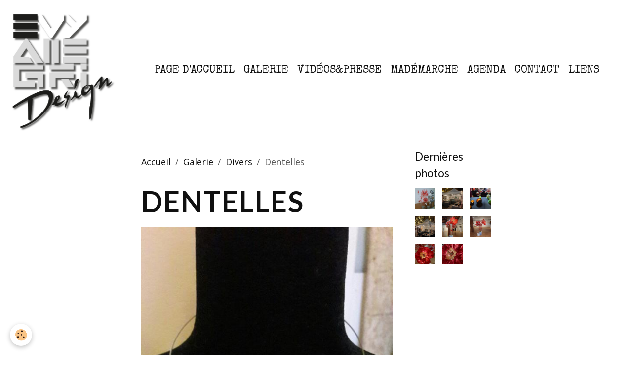

--- FILE ---
content_type: text/html; charset=UTF-8
request_url: http://www.evyallegridesign.ch/album/divers/20170410-154601-resized.html
body_size: 21611
content:

<!DOCTYPE html>
<html lang="fr">
    <head>
        <title>Dentelles</title>
        <meta name="theme-color" content="rgb(255, 255, 255)">
        <meta name="msapplication-navbutton-color" content="rgb(255, 255, 255)">
        <!-- METATAGS -->
        <!-- rebirth / basic -->
<!--[if IE]>
<meta http-equiv="X-UA-Compatible" content="IE=edge">
<![endif]-->
<meta charset="utf-8">
<meta name="viewport" content="width=device-width, initial-scale=1, shrink-to-fit=no">
    <link rel="image_src" href="http://www.evyallegridesign.ch/medias/album/20170410-154601-resized.jpg" />
    <meta property="og:image" content="http://www.evyallegridesign.ch/medias/album/20170410-154601-resized.jpg" />
    <link rel="canonical" href="http://www.evyallegridesign.ch/album/divers/20170410-154601-resized.html">
<meta name="generator" content="e-monsite (e-monsite.com)">

    <link rel="icon" href="http://www.evyallegridesign.ch/medias/site/favicon/sam-1741.jpg">
    <link rel="apple-touch-icon" sizes="114x114" href="http://www.evyallegridesign.ch/medias/site/mobilefavicon/evyavisitrecto.jpg?fx=c_114_114">
    <link rel="apple-touch-icon" sizes="72x72" href="http://www.evyallegridesign.ch/medias/site/mobilefavicon/evyavisitrecto.jpg?fx=c_72_72">
    <link rel="apple-touch-icon" href="http://www.evyallegridesign.ch/medias/site/mobilefavicon/evyavisitrecto.jpg?fx=c_57_57">
    <link rel="apple-touch-icon-precomposed" href="http://www.evyallegridesign.ch/medias/site/mobilefavicon/evyavisitrecto.jpg?fx=c_57_57">

<link href="https://fonts.googleapis.com/css?family=Special%20Elite:300,400,700&amp;display=swap" rel="stylesheet">

            
    <link rel="preconnect" href="https://fonts.googleapis.com">
    <link rel="preconnect" href="https://fonts.gstatic.com" crossorigin="anonymous">
    <link href="https://fonts.googleapis.com/css?family=Open+Sans:300,300italic,400,400italic,700,700italic%7CLato:300,300italic,400,400italic,700,700italic%7CSpecial Elite:300,300italic,400,400italic,700,700italic&display=swap" rel="stylesheet">

<link href="//www.evyallegridesign.ch/themes/combined.css?v=6_1642769533_488" rel="stylesheet">


<link rel="preload" href="//www.evyallegridesign.ch/medias/static/themes/bootstrap_v4/js/jquery-3.6.3.min.js?v=26012023" as="script">
<script src="//www.evyallegridesign.ch/medias/static/themes/bootstrap_v4/js/jquery-3.6.3.min.js?v=26012023"></script>
<link rel="preload" href="//www.evyallegridesign.ch/medias/static/themes/bootstrap_v4/js/popper.min.js?v=31012023" as="script">
<script src="//www.evyallegridesign.ch/medias/static/themes/bootstrap_v4/js/popper.min.js?v=31012023"></script>
<link rel="preload" href="//www.evyallegridesign.ch/medias/static/themes/bootstrap_v4/js/bootstrap.min.js?v=31012023" as="script">
<script src="//www.evyallegridesign.ch/medias/static/themes/bootstrap_v4/js/bootstrap.min.js?v=31012023"></script>
<script src="//www.evyallegridesign.ch/themes/combined.js?v=6_1642769533_488&lang=fr"></script>
<script type="application/ld+json">
    {
        "@context" : "https://schema.org/",
        "@type" : "WebSite",
        "name" : "EvyAllegriDesign",
        "url" : "http://www.evyallegridesign.ch/"
    }
</script>




        <!-- //METATAGS -->
            <script src="//www.evyallegridesign.ch/medias/static/js/rgpd-cookies/jquery.rgpd-cookies.js?v=2092"></script>
    <script>
                                    $(document).ready(function() {
            $.RGPDCookies({
                theme: 'bootstrap_v4',
                site: 'www.evyallegridesign.ch',
                privacy_policy_link: '/about/privacypolicy/',
                cookies: [{"id":null,"favicon_url":"https:\/\/ssl.gstatic.com\/analytics\/20210414-01\/app\/static\/analytics_standard_icon.png","enabled":true,"model":"google_analytics","title":"Google Analytics","short_description":"Permet d'analyser les statistiques de consultation de notre site","long_description":"Indispensable pour piloter notre site internet, il permet de mesurer des indicateurs comme l\u2019affluence, les produits les plus consult\u00e9s, ou encore la r\u00e9partition g\u00e9ographique des visiteurs.","privacy_policy_url":"https:\/\/support.google.com\/analytics\/answer\/6004245?hl=fr","slug":"google-analytics"},{"id":null,"favicon_url":"","enabled":true,"model":"addthis","title":"AddThis","short_description":"Partage social","long_description":"Nous utilisons cet outil afin de vous proposer des liens de partage vers des plateformes tiers comme Twitter, Facebook, etc.","privacy_policy_url":"https:\/\/www.oracle.com\/legal\/privacy\/addthis-privacy-policy.html","slug":"addthis"}],
                modal_title: 'Gestion\u0020des\u0020cookies',
                modal_description: 'd\u00E9pose\u0020des\u0020cookies\u0020pour\u0020am\u00E9liorer\u0020votre\u0020exp\u00E9rience\u0020de\u0020navigation,\nmesurer\u0020l\u0027audience\u0020du\u0020site\u0020internet,\u0020afficher\u0020des\u0020publicit\u00E9s\u0020personnalis\u00E9es,\nr\u00E9aliser\u0020des\u0020campagnes\u0020cibl\u00E9es\u0020et\u0020personnaliser\u0020l\u0027interface\u0020du\u0020site.',
                privacy_policy_label: 'Consulter\u0020la\u0020politique\u0020de\u0020confidentialit\u00E9',
                check_all_label: 'Tout\u0020cocher',
                refuse_button: 'Refuser',
                settings_button: 'Param\u00E9trer',
                accept_button: 'Accepter',
                callback: function() {
                    // website google analytics case (with gtag), consent "on the fly"
                    if ('gtag' in window && typeof window.gtag === 'function') {
                        if (window.jsCookie.get('rgpd-cookie-google-analytics') === undefined
                            || window.jsCookie.get('rgpd-cookie-google-analytics') === '0') {
                            gtag('consent', 'update', {
                                'ad_storage': 'denied',
                                'analytics_storage': 'denied'
                            });
                        } else {
                            gtag('consent', 'update', {
                                'ad_storage': 'granted',
                                'analytics_storage': 'granted'
                            });
                        }
                    }
                }
            });
        });
    </script>
        <script async src="https://www.googletagmanager.com/gtag/js?id=G-4VN4372P6E"></script>
<script>
    window.dataLayer = window.dataLayer || [];
    function gtag(){dataLayer.push(arguments);}
    
    gtag('consent', 'default', {
        'ad_storage': 'denied',
        'analytics_storage': 'denied'
    });
    
    gtag('js', new Date());
    gtag('config', 'G-4VN4372P6E');
</script>

                        <script src="//www.evyallegridesign.ch/medias/static/themes/ems_framework/js/masonry.pkgd.min.js"></script>
        <script src="//www.evyallegridesign.ch/medias/static/themes/ems_framework/js/imagesloaded.pkgd.min.js"></script>
                            </head>
    <body id="album_run_divers_20170410-154601-resized" data-template="default">
        

                <!-- BRAND TOP -->
        
        <!-- NAVBAR -->
                                                                                                                <nav class="navbar navbar-expand-lg position-sticky" id="navbar" data-animation="sliding">
                                                                    <a aria-label="brand" class="navbar-brand d-inline-flex align-items-center" href="http://www.evyallegridesign.ch/">
                                                    <img src="http://www.evyallegridesign.ch/medias/site/logos/evyallegrilogookfin.jpg" alt="EvyAllegriDesign" class="img-fluid brand-logo mr-2 d-inline-block">
                                                                        <span class="brand-titles d-lg-flex flex-column align-items-start">
                            <span class="brand-title d-none">EvyAllegriDesign</span>
                                                        <span class="brand-subtitle d-none">L'Art des Matériaux Transformés</span>
                                                    </span>
                                            </a>
                                                    <button id="buttonBurgerMenu" title="BurgerMenu" class="navbar-toggler collapsed" type="button" data-toggle="collapse" data-target="#menu">
                    <span></span>
                    <span></span>
                    <span></span>
                    <span></span>
                </button>
                <div class="collapse navbar-collapse flex-lg-grow-0 mx-lg-auto" id="menu">
                                                                                                                <ul class="navbar-nav navbar-menu nav-all nav-all-center">
                                                                                                                                                                                            <li class="nav-item" data-index="1">
                            <a class="nav-link" href="http://www.evyallegridesign.ch/">
                                                                Page d'accueil
                            </a>
                                                                                </li>
                                                                                                                                                                                            <li class="nav-item" data-index="2">
                            <a class="nav-link" href="http://www.evyallegridesign.ch/album/">
                                                                Galerie
                            </a>
                                                                                </li>
                                                                                                                                                                                            <li class="nav-item" data-index="3">
                            <a class="nav-link" href="http://www.evyallegridesign.ch/videos/">
                                                                Vidéos&Presse
                            </a>
                                                                                </li>
                                                                                                                                                                                            <li class="nav-item" data-index="4">
                            <a class="nav-link" href="http://www.evyallegridesign.ch/pages/biographie.html">
                                                                MaDémarche
                            </a>
                                                                                </li>
                                                                                                                                                                                            <li class="nav-item" data-index="5">
                            <a class="nav-link" href="http://www.evyallegridesign.ch/agenda/">
                                                                Agenda
                            </a>
                                                                                </li>
                                                                                                                                                                                            <li class="nav-item" data-index="6">
                            <a class="nav-link" href="http://www.evyallegridesign.ch/contact">
                                                                Contact
                            </a>
                                                                                </li>
                                                                                                                                                                                            <li class="nav-item" data-index="7">
                            <a class="nav-link" href="http://www.evyallegridesign.ch/liens">
                                                                Liens
                            </a>
                                                                                </li>
                                    </ul>
            
                                    
                    
                                        
                    
                                    </div>
                    </nav>

        <!-- HEADER -->
                                                                            <header id="header" class="container">
                                </header>
                <!-- //HEADER -->

        <!-- WRAPPER -->
                                                            <div id="wrapper" class="container">

                        <div class="row align-items-lg-start">
                            <main id="main" class="col-lg-9">

                                                                            <ol class="breadcrumb">
                                    <li class="breadcrumb-item"><a href="http://www.evyallegridesign.ch/">Accueil</a></li>
                                                <li class="breadcrumb-item"><a href="http://www.evyallegridesign.ch/album/">Galerie</a></li>
                                                <li class="breadcrumb-item"><a href="http://www.evyallegridesign.ch/album/divers/">Divers</a></li>
                                                <li class="breadcrumb-item active">Dentelles</li>
                        </ol>

    <script type="application/ld+json">
        {
            "@context": "https://schema.org",
            "@type": "BreadcrumbList",
            "itemListElement": [
                                {
                    "@type": "ListItem",
                    "position": 1,
                    "name": "Accueil",
                    "item": "http://www.evyallegridesign.ch/"
                  },                                {
                    "@type": "ListItem",
                    "position": 2,
                    "name": "Galerie",
                    "item": "http://www.evyallegridesign.ch/album/"
                  },                                {
                    "@type": "ListItem",
                    "position": 3,
                    "name": "Divers",
                    "item": "http://www.evyallegridesign.ch/album/divers/"
                  },                                {
                    "@type": "ListItem",
                    "position": 4,
                    "name": "Dentelles",
                    "item": "http://www.evyallegridesign.ch/album/divers/20170410-154601-resized.html"
                  }                          ]
        }
    </script>
                                            
                                        
                                        
                                                                                                        <div class="view view-album" id="view-item" data-category="divers" data-id-album="590f93b8e09400000002b2f3" data-mcp-item-id="590f93b8e09400000002b2f3">
    <div class="container">
        <div class="row">
            <div class="col">
                <h1 class="view-title">Dentelles</h1>
                
    
<div id="site-module-513f470672d950fea4b7d63e" class="site-module" data-itemid="513f470672d950fea4b7d63e" data-siteid="513f446a568c50fea4b76b13" data-category="item"></div>


                <p class="text-center">
                    <img src="http://www.evyallegridesign.ch/medias/album/20170410-154601-resized.jpg" alt="Dentelles" class="img-fluid">
                </p>

                
                <ul class="pager">
                                            <li class="prev-page">
                            <a href="http://www.evyallegridesign.ch/album/divers/20170410-152843-resized.html" class="page-link">
                                <i class="material-icons md-chevron_left"></i>
                                <img src="http://www.evyallegridesign.ch/medias/album/20170410-152843-resized.jpg?fx=c_50_50" width="50" alt="">
                            </a>
                        </li>
                                        <li>
                        <a href="http://www.evyallegridesign.ch/album/divers/" class="page-link">Retour</a>
                    </li>
                                            <li class="next-page">
                            <a href="http://www.evyallegridesign.ch/album/divers/20170410-154654-resized.html" class="page-link">
                                <img src="http://www.evyallegridesign.ch/medias/album/20170410-154654-resized.jpg?fx=c_50_50" width="50" alt="">
                                <i class="material-icons md-chevron_right"></i>
                            </a>
                        </li>
                                    </ul>
            </div>
        </div>
    </div>

    
</div>


                </main>

                                <aside id="sidebar" class="col-lg-3">
                    <div id="sidebar-inner">
                                                                                                                                                                                                        <div id="widget-1"
                                     class="widget"
                                     data-id="widget_image_last"
                                     data-widget-num="1">
                                            <div class="widget-title">
            <span>
                    Dernières photos
                </span>
                </div>
                                                                                                                            <div class="widget-content">
                                                <ul class="card-deck album-items widget-last-images" data-addon="album">
        <li class="card album-item">
        <a href="http://www.evyallegridesign.ch/album/divers/20211213-194447.html">
                        <img src="http://www.evyallegridesign.ch/medias/album/20211213-194447.jpg?fx=c_400_400" alt="hemerocale" class="card-img">
                    </a>
    </li>
        <li class="card album-item">
        <a href="http://www.evyallegridesign.ch/album/divers/20211215-180101.html">
                        <img src="http://www.evyallegridesign.ch/medias/album/20211215-180101.jpg?fx=c_400_400" alt="standFust" class="card-img">
                    </a>
    </li>
        <li class="card album-item">
        <a href="http://www.evyallegridesign.ch/album/divers/20211218-183527.html">
                        <img src="http://www.evyallegridesign.ch/medias/album/20211218-183527.jpg?fx=c_400_400" alt="BougieLave" class="card-img">
                    </a>
    </li>
        <li class="card album-item">
        <a href="http://www.evyallegridesign.ch/album/divers/20221222-183327.html">
                        <img src="http://www.evyallegridesign.ch/medias/album/20221222-183327.jpg?fx=c_400_400" alt="StandFust" class="card-img">
                    </a>
    </li>
        <li class="card album-item">
        <a href="http://www.evyallegridesign.ch/album/20240427-110536.html">
                        <img src="http://www.evyallegridesign.ch/medias/album/20240427-110536.jpg?fx=c_400_400" alt="Sarasin 24.1" class="card-img">
                    </a>
    </li>
        <li class="card album-item">
        <a href="http://www.evyallegridesign.ch/album/20240427-110554.html">
                        <img src="http://www.evyallegridesign.ch/medias/album/20240427-110554.jpg?fx=c_400_400" alt="Sarasin24.2" class="card-img">
                    </a>
    </li>
        <li class="card album-item">
        <a href="http://www.evyallegridesign.ch/album/20240427-110640.html">
                        <img src="http://www.evyallegridesign.ch/medias/album/20240427-110640.jpg?fx=c_400_400" alt="Sarasin24.3" class="card-img">
                    </a>
    </li>
        <li class="card album-item">
        <a href="http://www.evyallegridesign.ch/album/20240427-110658.html">
                        <img src="http://www.evyallegridesign.ch/medias/album/20240427-110658.jpg?fx=c_400_400" alt="Sarasin24.4" class="card-img">
                    </a>
    </li>
    </ul>

                                            </div>
                                                                                                            </div>
                                                                                                                                                                                    </div>
                </aside>
            </div>
                    </div>
        <!-- //WRAPPER -->

        
        
                <script>
            // Fonction executée lors de l'utilisation du clic droit.
$(document).bind("contextmenu",function()
{
     // Si vous voulez ajouter un message d'alerte
     alert('Merci de respecter le travail du webmaster en ne copiant pas le contenu sans autorisation');

     // On indique au navigateur de ne pas réagir en cas de clic droit.
     return false;
});
        </script>
        
            

 
    
						 	 





        
            </body>
</html>
